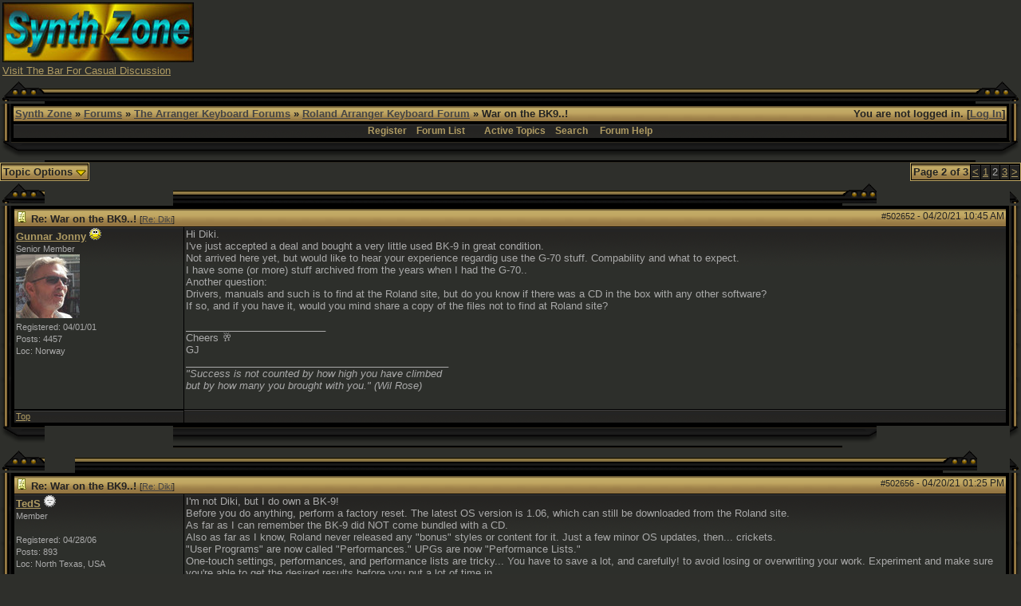

--- FILE ---
content_type: text/html; charset=UTF-8
request_url: http://www.synthzone.com/forum/ubbthreads.php/topics/502668/Re:_War_on_the_BK9..!
body_size: 13871
content:

<!DOCTYPE html>
<html  lang="en" dir="ltr" prefix="og: http://ogp.me/ns#">
<head>
	<meta charset="UTF-8" />
	<title>War on the BK9..! | Roland Arranger Keyboard Forum | Synth Zone Forums</title>
	
			<meta property="og:description" content="Hi Diki.   I've just accepted a deal and bought a very little used BK-9 in great condition.  Not arrived here yet, but would like to hear your experience regardig use the G-70 stuff. Compability and what to expect. I have some (or more) stuff archived from the years when I had the G-70.. A&hellip;" />
			<meta property="og:url" content="http://www.synthzone.com/forum/ubbthreads.php/topics/502652" />
			<meta property="og:type" content="article" />
			<meta property="article:section" content="Roland Arranger Keyboard Forum" />
			<link rel="next" href="http://www.synthzone.com/forum/ubbthreads.php/topics/502652/3" />
					<link rel="prev" href="http://www.synthzone.com/forum/ubbthreads.php/topics/502652/1" />
	<meta name="generator" content="UBB.threads 7.5.9" />
	<meta http-equiv="X-UA-Compatible" content="IE=Edge" />
	<link rel="stylesheet" href="/forum/styles/common.css?v=7.5.9" />
	<link rel="stylesheet" href="/forum/styles/black_and_gold_(hi_res)_1294554883.css" />
	<link rel="shortcut icon" href="/forum/images/general/default_dark/favicon.ico" />
	
	<script>
		// <![CDATA[
		var baseurl		= "/forum";
		var fullurl		= "http://www.synthzone.com/forum";
		var script		= "http://www.synthzone.com/forum/ubbthreads.php";
		var imagedir		= "general/default_dark";
		var myUid		= '';
		var submitClicked 	= "Your post is already being submitted. The submit button is now disabled.";
		var open_block		= new Image();
		open_block.src		= baseurl + "/images/general/default_dark/toggle_open.gif";
		var closed_block	= new Image();
		closed_block.src	= baseurl + "/images/general/default_dark/toggle_closed.gif";
		var loadingpreview	= "Loading Preview...";
		var today		= '30';
		var s_priv		= '';
		// ]]>
	</script>
	<script src="/forum/ubb_js/ubb_jslib.js?v=7.5.9"></script>
	<script src="/forum/ubb_js/image.js?v=7.5.9"></script>
	<script src="/forum/ubb_js/quickquote.js?v=7.5.9"></script>
<style>.post_inner img {max-width:600px;}</style></head>
<body onclick="if(event.which!=3){clearMenus(event)}">
<a id="top"></a>


<div id="content">
<TABLE BORDER=0 WIDTH=100% >
<TR>
<TD WIDTH="50%">
<A HREF="http://www.synthzone.com" target="_blank"><img SRC="http://www.synthzone.com/sz3d.jpg" ALT="SYNTH ZONE" BORDER=0 height=75 width=240>
</A>
<BR>
<FONT SIZE="2" FACE="Verdana, Arial">
<A HREF="http://www.synthzone.com/forum/ubbthreads.php/forums/35/1/The_Bar" target="_blank">Visit The Bar For Casual Discussion</A>
</FONT>
</TD>
<TD>
<CENTER>

<script async src="//pagead2.googlesyndication.com/pagead/js/adsbygoogle.js"></script>
<!-- banner -->
<ins class="adsbygoogle"
     style="display:inline-block;width:728px;height:90px"
     data-ad-client="ca-pub-6825154635448553"
     data-ad-slot="7764200422"></ins>
<script>
(adsbygoogle = window.adsbygoogle || []).push({});
</script>

</CENTER>
</TD>
</TR>
</TABLE>






<table align="center" width="100%" cellpadding="0" cellspacing="0">
<tr>
<td>
<table border="0" cellpadding="0" cellspacing="0">
<tr>
<td width="14"><img src="http://www.synthzone.com/forum/styles/images/black_and_gold/top_left_1.gif" width="14" height="28"></td>
<td width="42"><img src="http://www.synthzone.com/forum/styles/images/black_and_gold/top_left_2.gif" width="42" height="28"></td>
<td width="100%" style="background: #000000 url(http://www.synthzone.com/forum/styles/images/black_and_gold/top_span.gif); background-repeat: repeat-x;"><img src="http://www.synthzone.com/forum/styles/images/black_and_gold/top_span.gif" width="3" height="28"></td>
<td width="43"><img src="http://www.synthzone.com/forum/styles/images/black_and_gold/top_right_1.gif" width="43" height="28"></td>
<td width="14"><img src="http://www.synthzone.com/forum/styles/images/black_and_gold/top_right_2.gif" width="14" height="28"></td>
</tr>
<tr>
<td valign="top" style="background: #000000 url(http://www.synthzone.com/forum/styles/images/black_and_gold/left_span.gif); background-repeat: repeat-y;"><img src="http://www.synthzone.com/forum/styles/images/black_and_gold/left_span.gif" width="14" height="10"></td>
<td colspan="3">
<table width="100%" class="t_outer"><tr><td><table class="t_inner" width="100%">

<tr>
<td class="breadcrumbs">
<span style="float:right">You are not logged in. [<a href="/forum/ubbthreads.php/ubb/login">Log In</a>]
</span>
<span style="float:left">
<a href="http://www.synthzone.com">Synth Zone</a>
 &raquo; <a href="/forum/ubbthreads.php/forum_summary">Forums</a> &raquo; <a href="/forum/ubbthreads.php/category/5/The_Arranger_Keyboard_Forums">The Arranger Keyboard Forums</a> &raquo; <a href="/forum/ubbthreads.php/forums/38/1/Roland_Arranger_Keyboard_Forum">Roland Arranger Keyboard Forum</a> &raquo; War on the BK9..!
</span>
</td>
</tr>
<tr>
<td class="navigation">
<a href="/forum/ubbthreads.php/ubb/newuser">Register</a> &nbsp;&nbsp;
<a href="/forum/ubbthreads.php/forum_summary">Forum List</a> &nbsp;&nbsp;
 &nbsp;&nbsp;&nbsp;
<a href="/forum/ubbthreads.php/activetopics/7/1">Active Topics</a>&nbsp;&nbsp;&nbsp;
<a href="/forum/ubbthreads.php/search">Search</a> &nbsp;&nbsp;&nbsp;
<a href="/forum/ubbthreads.php/ubb/faq">Forum Help</a>
</td>
</tr>
</td></tr></table></td></tr></table>
</td>
<td valign="top" style="background: #000000 url(http://www.synthzone.com/forum/styles/images/black_and_gold/right_span.gif);"><img src="http://www.synthzone.com/forum/styles/images/black_and_gold/right_span.gif" width="14" height="10"></td>
</tr>
<tr>
<td width="14"><img src="http://www.synthzone.com/forum/styles/images/black_and_gold/bottom_left_1.gif" width="14" height="25"></td>
<td width="42"><img src="http://www.synthzone.com/forum/styles/images/black_and_gold/bottom_left_2.gif" width="42" height="25"></td>
<td width="100%"  style="background: #000000 url(http://www.synthzone.com/forum/styles/images/black_and_gold/bottom_span.gif);"><img src="http://www.synthzone.com/forum/styles/images/black_and_gold/bottom_span.gif" width="3" height="25"></td>
<td width="43">
<img src="http://www.synthzone.com/forum/styles/images/black_and_gold/bottom_right_1.gif" width="43" height="25"></td>
<td width="14">
<img src="http://www.synthzone.com/forum/styles/images/black_and_gold/bottom_right_2.gif" width="14" height="25"></td>
</tr>
</table>

</td>
</tr>
<tr>
<td>
<table width="100%" cellpadding="0" cellspacing="0" style="margin-top: -5px">
<tr><td width="100%" class="body_col" valign="top">


<div style="float: right;">
<table class="t_standard pagination">
<tr>
<td class="tdheader">Page 2 of 3</td>
<td class="alt-1"><a href="/forum/ubbthreads.php/topics/502668/1" title="Go to page 1">&lt;</a></td>
<td class="alt-1"><a href="/forum/ubbthreads.php/topics/502668/1" title="Go to page 1">1</a></td>
<td class="alt-1">2</td>
<td class="alt-1"><a href="/forum/ubbthreads.php/topics/502668/3" title="Go to page 3">3</a></td>
<td class="alt-1"><a href="/forum/ubbthreads.php/topics/502668/3" title="Go to page 3">&gt;</a></td>
</tr>
</table>
</div>

<table cellpadding="0" cellspacing="0">
<tr>


<td style="padding-right: 3px;">
<table class="t_standard">
<tr>
<td class="tdheader" style="cursor: pointer" id="options_control" onclick="showHideMenu('options_control','options_popup')">
Topic Options <img style="vertical-align: middle" src="/forum/images/general/default_dark/toggle_open.gif" alt="" />
</td>
</tr>
</table>
</td>



</tr>
</table>


<div style="clear: both"></div>

<a name="Post502652"></a>


<table border="0" cellpadding="0" cellspacing="0">
<tr>
<td width="14"><img src="http://www.synthzone.com/forum/styles/images/black_and_gold/top_left_1.gif" width="14" height="28"></td>
<td width="42"><img src="http://www.synthzone.com/forum/styles/images/black_and_gold/top_left_2.gif" width="42" height="28"></td>
<td width="100%" style="background: #000000 url(http://www.synthzone.com/forum/styles/images/black_and_gold/top_span.gif); background-repeat: repeat-x;"><img src="http://www.synthzone.com/forum/styles/images/black_and_gold/top_span.gif" width="3" height="28"></td>
<td width="43"><img src="http://www.synthzone.com/forum/styles/images/black_and_gold/top_right_1.gif" width="43" height="28"></td>
<td width="14"><img src="http://www.synthzone.com/forum/styles/images/black_and_gold/top_right_2.gif" width="14" height="28"></td>
</tr>
<tr>
<td valign="top" style="background: #000000 url(http://www.synthzone.com/forum/styles/images/black_and_gold/left_span.gif); background-repeat: repeat-y;"><img src="http://www.synthzone.com/forum/styles/images/black_and_gold/left_span.gif" width="14" height="10"></td>
<td colspan="3">
<table width="100%" class="t_outer"><tr><td><table class="t_inner" width="100%">

<tr>
<td>
<table width="100%" cellspacing="0" cellpadding="0">
<tr>
<td colspan="2" class="subjecttable">
<span class="small" style="float:right">
<span id="number502652">#502652</span> - <span class="date">04/20/21</span> <span class="time">10:45 AM</span>
</span>

<a href="/forum/ubbthreads.php/topics/502652/Re:_War_on_the_BK9..!#Post502652"><img src="/forum/images/icons/default_dark/book.gif" alt="" /></a>
<b>Re: War on the BK9..!</b>

<span class="small">
[<a href="/forum/ubbthreads.php/topics/501545/Diki#Post501545" target="_new"  rel="nofollow">Re: Diki</a>]
</span>
</td>
</tr>
<tr>
<td width="17%" valign="top" class="author-content">
<b><span id="menu_control_502652"><a href="javascript:void(0);" onclick="showHideMenu('menu_control_502652','profile_popup_502652');">Gunnar Jonny</a></span></b>
<img src="/forum/images/moods/default/content.gif" alt="Online   content" title="Online   content" />
<br />
<span class="small">
Senior Member
<br />
<img src="http://www.synthzone.com/forum/images/avatars/users//7755.png" alt="" width="80" height="80" />
<br />
Registered:  04/01/01
<br />
Posts: 4457

<br />
Loc:  Norway


</span>
</td>
<td width="83%" class="post-content" valign="top">
<div class="post_inner">
<div id="body0">Hi Diki.  <br />I've just accepted a deal and bought a very little used BK-9 in great condition. <br />Not arrived here yet, but would like to hear your experience regardig use the G-70 stuff. Compability and what to expect.<br />I have some (or more) stuff archived from the years when I had the G-70..<br />Another question: <br />Drivers, manuals and such is to find at the Roland site, but do you know if there was a CD in the box with any other software? <br />If so, and if you have it, would you mind share a copy of the files not to find at Roland site?</div>



<span class="edited-wording"></span>
<div class="signature">
_________________________<br />
Cheers 🥂<br />GJ<br />_______________________________________________<br /><span style="font-style: italic">&quot;Success is not counted by how high you have climbed<br />but by how many you brought with you.&quot;    (Wil Rose) </span>
</div>
<br />
</div>
</td></tr>
<tr>
<td class="post_top_link" valign="bottom">
<a href="#top">Top</a>
</td>
<td class="post-options" valign="bottom" align="right">






</td>
</tr>


</table>
</td>
</tr>
</td></tr></table></td></tr></table>
</td>
<td valign="top" style="background: #000000 url(http://www.synthzone.com/forum/styles/images/black_and_gold/right_span.gif);"><img src="http://www.synthzone.com/forum/styles/images/black_and_gold/right_span.gif" width="14" height="10"></td>
</tr>
<tr>
<td width="14"><img src="http://www.synthzone.com/forum/styles/images/black_and_gold/bottom_left_1.gif" width="14" height="25"></td>
<td width="42"><img src="http://www.synthzone.com/forum/styles/images/black_and_gold/bottom_left_2.gif" width="42" height="25"></td>
<td width="100%"  style="background: #000000 url(http://www.synthzone.com/forum/styles/images/black_and_gold/bottom_span.gif);"><img src="http://www.synthzone.com/forum/styles/images/black_and_gold/bottom_span.gif" width="3" height="25"></td>
<td width="43">
<img src="http://www.synthzone.com/forum/styles/images/black_and_gold/bottom_right_1.gif" width="43" height="25"></td>
<td width="14">
<img src="http://www.synthzone.com/forum/styles/images/black_and_gold/bottom_right_2.gif" width="14" height="25"></td>
</tr>
</table>



<a name="Post502656"></a>


<table border="0" cellpadding="0" cellspacing="0">
<tr>
<td width="14"><img src="http://www.synthzone.com/forum/styles/images/black_and_gold/top_left_1.gif" width="14" height="28"></td>
<td width="42"><img src="http://www.synthzone.com/forum/styles/images/black_and_gold/top_left_2.gif" width="42" height="28"></td>
<td width="100%" style="background: #000000 url(http://www.synthzone.com/forum/styles/images/black_and_gold/top_span.gif); background-repeat: repeat-x;"><img src="http://www.synthzone.com/forum/styles/images/black_and_gold/top_span.gif" width="3" height="28"></td>
<td width="43"><img src="http://www.synthzone.com/forum/styles/images/black_and_gold/top_right_1.gif" width="43" height="28"></td>
<td width="14"><img src="http://www.synthzone.com/forum/styles/images/black_and_gold/top_right_2.gif" width="14" height="28"></td>
</tr>
<tr>
<td valign="top" style="background: #000000 url(http://www.synthzone.com/forum/styles/images/black_and_gold/left_span.gif); background-repeat: repeat-y;"><img src="http://www.synthzone.com/forum/styles/images/black_and_gold/left_span.gif" width="14" height="10"></td>
<td colspan="3">
<table width="100%" class="t_outer"><tr><td><table class="t_inner" width="100%">

<tr>
<td>
<table width="100%" cellspacing="0" cellpadding="0">
<tr>
<td colspan="2" class="subjecttable">
<span class="small" style="float:right">
<span id="number502656">#502656</span> - <span class="date">04/20/21</span> <span class="time">01:25 PM</span>
</span>

<a href="/forum/ubbthreads.php/topics/502656/Re:_War_on_the_BK9..!#Post502656"><img src="/forum/images/icons/default_dark/book.gif" alt="" /></a>
<b>Re: War on the BK9..!</b>
<span class="small">
[<a href="/forum/ubbthreads.php/topics/501545/Diki#Post501545" target="_new"  rel="nofollow">Re: Diki</a>]
</span>
</td>
</tr>
<tr>
<td width="17%" valign="top" class="author-content">
<b><span id="menu_control_502656"><a href="javascript:void(0);" onclick="showHideMenu('menu_control_502656','profile_popup_502656');">TedS</a></span></b>
<img src="/forum/images/moods/default/offline.gif" alt="Offline" title="Offline" />
<br />
<span class="small">
Member
<br />

<br />
Registered:  04/28/06
<br />
Posts: 893

<br />
Loc:  North Texas, USA


</span>
</td>
<td width="83%" class="post-content" valign="top">
<div class="post_inner">
<div id="body1">I'm not Diki, but I do own a BK-9!<br />Before you do anything, perform a factory reset.  The latest OS version is 1.06, which can still be downloaded from the Roland site.<br />As far as I can remember the BK-9 did NOT come bundled with a CD.<br />Also as far as I know, Roland never released any &quot;bonus&quot; styles or content for it.  Just a few minor OS updates, then... crickets.<br />&quot;User Programs&quot; are now called &quot;Performances.&quot;  UPGs are now &quot;Performance Lists.&quot; <br /> One-touch settings, performances, and performance lists are tricky... You have to save a lot, and carefully! to avoid losing or overwriting your work.  Experiment and make sure you're able to get the desired results before you put a lot of time in.<br />If you have an iPad there are a few Roland BK-partner apps (which I haven't personally tried.)  Unfortunately I believe there's only ONE USB port.  So if you put a memory stick in that port to save your work, it doesn't leave a port free to connect to the iPad :-(<br />There's also a 3rd-party program called Gesini GERD which is supposed to help automate setting up registrations.  I haven't used it but you can search for info on the web.<br />Overall I love the BK-9 but I wish Roland had developed it further, instead of moving on so soon to the less-featured E-A7.</div>



<span class="edited-wording"></span>
<br />
</div>
</td></tr>
<tr>
<td class="post_top_link" valign="bottom">
<a href="#top">Top</a>
</td>
<td class="post-options" valign="bottom" align="right">






</td>
</tr>


</table>
</td>
</tr>
</td></tr></table></td></tr></table>
</td>
<td valign="top" style="background: #000000 url(http://www.synthzone.com/forum/styles/images/black_and_gold/right_span.gif);"><img src="http://www.synthzone.com/forum/styles/images/black_and_gold/right_span.gif" width="14" height="10"></td>
</tr>
<tr>
<td width="14"><img src="http://www.synthzone.com/forum/styles/images/black_and_gold/bottom_left_1.gif" width="14" height="25"></td>
<td width="42"><img src="http://www.synthzone.com/forum/styles/images/black_and_gold/bottom_left_2.gif" width="42" height="25"></td>
<td width="100%"  style="background: #000000 url(http://www.synthzone.com/forum/styles/images/black_and_gold/bottom_span.gif);"><img src="http://www.synthzone.com/forum/styles/images/black_and_gold/bottom_span.gif" width="3" height="25"></td>
<td width="43">
<img src="http://www.synthzone.com/forum/styles/images/black_and_gold/bottom_right_1.gif" width="43" height="25"></td>
<td width="14">
<img src="http://www.synthzone.com/forum/styles/images/black_and_gold/bottom_right_2.gif" width="14" height="25"></td>
</tr>
</table>


<a name="Post502657"></a>


<table border="0" cellpadding="0" cellspacing="0">
<tr>
<td width="14"><img src="http://www.synthzone.com/forum/styles/images/black_and_gold/top_left_1.gif" width="14" height="28"></td>
<td width="42"><img src="http://www.synthzone.com/forum/styles/images/black_and_gold/top_left_2.gif" width="42" height="28"></td>
<td width="100%" style="background: #000000 url(http://www.synthzone.com/forum/styles/images/black_and_gold/top_span.gif); background-repeat: repeat-x;"><img src="http://www.synthzone.com/forum/styles/images/black_and_gold/top_span.gif" width="3" height="28"></td>
<td width="43"><img src="http://www.synthzone.com/forum/styles/images/black_and_gold/top_right_1.gif" width="43" height="28"></td>
<td width="14"><img src="http://www.synthzone.com/forum/styles/images/black_and_gold/top_right_2.gif" width="14" height="28"></td>
</tr>
<tr>
<td valign="top" style="background: #000000 url(http://www.synthzone.com/forum/styles/images/black_and_gold/left_span.gif); background-repeat: repeat-y;"><img src="http://www.synthzone.com/forum/styles/images/black_and_gold/left_span.gif" width="14" height="10"></td>
<td colspan="3">
<table width="100%" class="t_outer"><tr><td><table class="t_inner" width="100%">

<tr>
<td>
<table width="100%" cellspacing="0" cellpadding="0">
<tr>
<td colspan="2" class="subjecttable">
<span class="small" style="float:right">
<span id="number502657">#502657</span> - <span class="date">04/20/21</span> <span class="time">02:00 PM</span>
</span>

<a href="/forum/ubbthreads.php/topics/502657/Re:_War_on_the_BK9..!#Post502657"><img src="/forum/images/icons/default_dark/book.gif" alt="" /></a>
<b>Re: War on the BK9..!</b>
<span class="small">
[<a href="/forum/ubbthreads.php/topics/501545/Diki#Post501545" target="_new"  rel="nofollow">Re: Diki</a>]
</span>
</td>
</tr>
<tr>
<td width="17%" valign="top" class="author-content">
<b><span id="menu_control_502657"><a href="javascript:void(0);" onclick="showHideMenu('menu_control_502657','profile_popup_502657');">Gunnar Jonny</a></span></b>
<img src="/forum/images/moods/default/content.gif" alt="Online   content" title="Online   content" />
<br />
<span class="small">
Senior Member
<br />
<img src="http://www.synthzone.com/forum/images/avatars/users//7755.png" alt="" width="80" height="80" />
<br />
Registered:  04/01/01
<br />
Posts: 4457

<br />
Loc:  Norway


</span>
</td>
<td width="83%" class="post-content" valign="top">
<div class="post_inner">
<div id="body2">Thank's a lot TedS. 👍<br />Already downloaded all there is from the Roland site, and will look out for your tips about the other stuff as well.<br />Looking forward to test it, a bit late maybe. I had the BK7-m for a while, but I guess the 76 keys will make me happier. 🤔<br />Genos &amp; BK-9 might be a nice pair to bring a lot of fun, specially if the old Roland G-70 stuff is half as good as I remember it. 😁😁😁</div>



<span class="edited-wording"></span>
<div class="signature">
_________________________<br />
Cheers 🥂<br />GJ<br />_______________________________________________<br /><span style="font-style: italic">&quot;Success is not counted by how high you have climbed<br />but by how many you brought with you.&quot;    (Wil Rose) </span>
</div>
<br />
</div>
</td></tr>
<tr>
<td class="post_top_link" valign="bottom">
<a href="#top">Top</a>
</td>
<td class="post-options" valign="bottom" align="right">






</td>
</tr>


</table>
</td>
</tr>
</td></tr></table></td></tr></table>
</td>
<td valign="top" style="background: #000000 url(http://www.synthzone.com/forum/styles/images/black_and_gold/right_span.gif);"><img src="http://www.synthzone.com/forum/styles/images/black_and_gold/right_span.gif" width="14" height="10"></td>
</tr>
<tr>
<td width="14"><img src="http://www.synthzone.com/forum/styles/images/black_and_gold/bottom_left_1.gif" width="14" height="25"></td>
<td width="42"><img src="http://www.synthzone.com/forum/styles/images/black_and_gold/bottom_left_2.gif" width="42" height="25"></td>
<td width="100%"  style="background: #000000 url(http://www.synthzone.com/forum/styles/images/black_and_gold/bottom_span.gif);"><img src="http://www.synthzone.com/forum/styles/images/black_and_gold/bottom_span.gif" width="3" height="25"></td>
<td width="43">
<img src="http://www.synthzone.com/forum/styles/images/black_and_gold/bottom_right_1.gif" width="43" height="25"></td>
<td width="14">
<img src="http://www.synthzone.com/forum/styles/images/black_and_gold/bottom_right_2.gif" width="14" height="25"></td>
</tr>
</table>


<a name="Post502668"></a>


<table border="0" cellpadding="0" cellspacing="0">
<tr>
<td width="14"><img src="http://www.synthzone.com/forum/styles/images/black_and_gold/top_left_1.gif" width="14" height="28"></td>
<td width="42"><img src="http://www.synthzone.com/forum/styles/images/black_and_gold/top_left_2.gif" width="42" height="28"></td>
<td width="100%" style="background: #000000 url(http://www.synthzone.com/forum/styles/images/black_and_gold/top_span.gif); background-repeat: repeat-x;"><img src="http://www.synthzone.com/forum/styles/images/black_and_gold/top_span.gif" width="3" height="28"></td>
<td width="43"><img src="http://www.synthzone.com/forum/styles/images/black_and_gold/top_right_1.gif" width="43" height="28"></td>
<td width="14"><img src="http://www.synthzone.com/forum/styles/images/black_and_gold/top_right_2.gif" width="14" height="28"></td>
</tr>
<tr>
<td valign="top" style="background: #000000 url(http://www.synthzone.com/forum/styles/images/black_and_gold/left_span.gif); background-repeat: repeat-y;"><img src="http://www.synthzone.com/forum/styles/images/black_and_gold/left_span.gif" width="14" height="10"></td>
<td colspan="3">
<table width="100%" class="t_outer"><tr><td><table class="t_inner" width="100%">

<tr>
<td>
<table width="100%" cellspacing="0" cellpadding="0">
<tr>
<td colspan="2" class="subjecttable">
<span class="small" style="float:right">
<span id="number502668">#502668</span> - <span class="date">04/21/21</span> <span class="time">10:55 AM</span>
</span>

<a href="/forum/ubbthreads.php/topics/502668/Re:_War_on_the_BK9..!#Post502668"><img src="/forum/images/icons/default_dark/book.gif" alt="" /></a>
<b>Re: War on the BK9..!</b>
<span class="small">
[<a href="/forum/ubbthreads.php/topics/501545/Diki#Post501545" target="_new"  rel="nofollow">Re: Diki</a>]
</span>
</td>
</tr>
<tr>
<td width="17%" valign="top" class="author-content">
<b><span id="menu_control_502668"><a href="javascript:void(0);" onclick="showHideMenu('menu_control_502668','profile_popup_502668');"><span class='modname'>Diki</span></a></span></b>
<img src="/forum/images/moods/default/offline.gif" alt="Offline" title="Offline" />
<br />
<span class="small">
<span class='modname'></span>
<br />

<br />
Registered:  04/25/05
<br />
Posts: 14548

<br />
Loc:  NW Florida


</span>
</td>
<td width="83%" class="post-content" valign="top">
<div class="post_inner">
<div id="body3">I wouldn’t do the factory reset unless the OS is not up to date. But read the manuals carefully about the Global settings and the ‘Save as default’ function, which will allow you to set up the BK-9 so it powers up the way you want.<br /><br />That’s also incorrect information about the USB/iPad connection. There’s a square USB port on the back where you plug in a USB cable on the back (it will hook up to a computer just fine with a regular cable, but you’ll need a Camera Connection Kit cable to connect to an iPad). The slot USB connector on the front is where you put your USB memory stick.<br /><br />The only restriction was with the Roland Wireless connection dongle, which would take up that front slot. So essentially useles... Doh! 🙄<br /><br />As to G70 compatibility, styles and sequences will play just fine. One of Roland’s strengths is that their style format hasn’t changed in decades. So basically, any well written style will play with no issues. However...<br /><br />There was a fair bit of tweaking of drum kit sound volumes on the newer (better) drum kits compared to the V-Drum kits from the G70. In truth, the E80 was a closer match to the BK-9 than the G70, having almost the identical same drum kits. <br /><br />Now, I’m being ultra picky... it’s subtle, and you may feel that it works for you with no tweaking, but for me, I often found myself adjusting the hi hat volumes a bit and sometimes overall velocity to hit sample vel-switch points. Again, subtle, but possibly worth it.<br /><br />You’ll also find that the main electric basses have a LOT more low end now, so if you found yourself EQ’ing the basses in the G70 or boosting the whole arranger’s low end to compensate, you can take it off now.<br /><br />To be honest, I approach each new arranger as an opportunity to rework EVERYTHING. Complete sonically identical compatibility kind of defeats the reason why I bought a new keyboard. I want it to sound better, not the same! So I don’t mind the work. But everything WILL play, and the differences are subtle.<br /><br />There’s also now 3 MFX processors for the style/SMF section, which can transform your styles and sequences. Try replacing distorted rock parts with clean guitars and run them through one of the amp simulators cranked up... fantastic! Now chords break up properly like a real guitar does. A phaser on Rhodes parts, slapback echo on rockabilly guitars - sky’s the limit!<br /><br />See if you can find the EA7 styles, most of those will work fine in the BK-9 with the exception of the ethnic stuff which uses sounds and kits the BK-9 doesn’t have. Many of them are reworked BK-9 styles, sometimes for the better. They also have a few which leverage the BK/EA7’s ability to run more than one drum part, which none of the BK’s styles did for some strange reason, and they also use some MFX on style parts, which was almost never used on the BK-9’s styles.<br /><br />You will LOVE the massively expanded Performance List (UPS in G70 terms) which ballooned from 128 entries to 999! It now feasible to have one’s entire repertoire all in one list... The latest OS also has a utility to read G70 UPG’s, but obviously there will be some differences. You lose UPR3 &amp; LWR2 parts, and may have an issue with MFX assignments. Plus, of course, any aftertouch assignments.<br /><br />Losing the touch screen was traumatic at first, quite a few things that were easy using the screen are now a lot more difficult to get to, and losing the sliders for the Makeup Tool section makes it a bit slower, but there are workarounds, and for me, the thing that truly pushed me to new heights was simply to leverage the expanded Performance List to prepare adjacent Performances (UPG’s) for each thing I would have used the touch screen to do manually. It’s all totally seamless, as Roland’s have been for years, so no hiccups sonically. So one button press, and you can alter one thing hard to get to, or the entire setup, whatever, and just concentrate on playing, not button pushing!<br /><br />If you have an FC7 you can also program Performance up/down to two switches and do it hands-free. Amazing!<br /><br />The H Bar section (the Hammond sim) got a huge update, and fixed everything from the G70. The volume slider is now post distortion, so you can have a quiet but distorted sound, and the reverb send is post-Leslie! Plus you now have options for B3’s of different decades for vib/cho and different amp sections. A huge improvement (but still very difficult to use without a swell pedal, as it should be).<br /><br />The Wav/MP3 player bypasses the Mastering Tools altogether, so your best way to set up your monitor/PA system would be to play a good CD rip via the built in player and EQ your system to that, then use the Mastering EQ and compression to make your styles and sequences match. The default settings are a bit extreme for me, IMHO they are optimized for pretty poor speakers, and boost the low end too much. I usually take the EQ off and only have a very gentle compression to even out the backing, and nothing on the keyboard side at all...<br /><br />Let me know any questions when you start to play it, preferably on a new thread per unrelated question (so others can easily find info). I hope you enjoy your new arranger, I know I certainly have!</div>



<span class="edited-wording"></span>
<div class="signature">
_________________________<br />
An arranger is just a tool. What matters is what you build with it..!
</div>
<br />
</div>
</td></tr>
<tr>
<td class="post_top_link" valign="bottom">
<a href="#top">Top</a>
</td>
<td class="post-options" valign="bottom" align="right">






</td>
</tr>


</table>
</td>
</tr>
</td></tr></table></td></tr></table>
</td>
<td valign="top" style="background: #000000 url(http://www.synthzone.com/forum/styles/images/black_and_gold/right_span.gif);"><img src="http://www.synthzone.com/forum/styles/images/black_and_gold/right_span.gif" width="14" height="10"></td>
</tr>
<tr>
<td width="14"><img src="http://www.synthzone.com/forum/styles/images/black_and_gold/bottom_left_1.gif" width="14" height="25"></td>
<td width="42"><img src="http://www.synthzone.com/forum/styles/images/black_and_gold/bottom_left_2.gif" width="42" height="25"></td>
<td width="100%"  style="background: #000000 url(http://www.synthzone.com/forum/styles/images/black_and_gold/bottom_span.gif);"><img src="http://www.synthzone.com/forum/styles/images/black_and_gold/bottom_span.gif" width="3" height="25"></td>
<td width="43">
<img src="http://www.synthzone.com/forum/styles/images/black_and_gold/bottom_right_1.gif" width="43" height="25"></td>
<td width="14">
<img src="http://www.synthzone.com/forum/styles/images/black_and_gold/bottom_right_2.gif" width="14" height="25"></td>
</tr>
</table>


<a name="Post502673"></a>


<table border="0" cellpadding="0" cellspacing="0">
<tr>
<td width="14"><img src="http://www.synthzone.com/forum/styles/images/black_and_gold/top_left_1.gif" width="14" height="28"></td>
<td width="42"><img src="http://www.synthzone.com/forum/styles/images/black_and_gold/top_left_2.gif" width="42" height="28"></td>
<td width="100%" style="background: #000000 url(http://www.synthzone.com/forum/styles/images/black_and_gold/top_span.gif); background-repeat: repeat-x;"><img src="http://www.synthzone.com/forum/styles/images/black_and_gold/top_span.gif" width="3" height="28"></td>
<td width="43"><img src="http://www.synthzone.com/forum/styles/images/black_and_gold/top_right_1.gif" width="43" height="28"></td>
<td width="14"><img src="http://www.synthzone.com/forum/styles/images/black_and_gold/top_right_2.gif" width="14" height="28"></td>
</tr>
<tr>
<td valign="top" style="background: #000000 url(http://www.synthzone.com/forum/styles/images/black_and_gold/left_span.gif); background-repeat: repeat-y;"><img src="http://www.synthzone.com/forum/styles/images/black_and_gold/left_span.gif" width="14" height="10"></td>
<td colspan="3">
<table width="100%" class="t_outer"><tr><td><table class="t_inner" width="100%">

<tr>
<td>
<table width="100%" cellspacing="0" cellpadding="0">
<tr>
<td colspan="2" class="subjecttable">
<span class="small" style="float:right">
<span id="number502673">#502673</span> - <span class="date">04/21/21</span> <span class="time">12:57 PM</span>
</span>

<a href="/forum/ubbthreads.php/topics/502673/Re:_War_on_the_BK9..!#Post502673"><img src="/forum/images/icons/default_dark/book.gif" alt="" /></a>
<b>Re: War on the BK9..!</b>
<span class="small">
[<a href="/forum/ubbthreads.php/topics/501545/Diki#Post501545" target="_new"  rel="nofollow">Re: Diki</a>]
</span>
</td>
</tr>
<tr>
<td width="17%" valign="top" class="author-content">
<b><span id="menu_control_502673"><a href="javascript:void(0);" onclick="showHideMenu('menu_control_502673','profile_popup_502673');">Gunnar Jonny</a></span></b>
<img src="/forum/images/moods/default/content.gif" alt="Online   content" title="Online   content" />
<br />
<span class="small">
Senior Member
<br />
<img src="http://www.synthzone.com/forum/images/avatars/users//7755.png" alt="" width="80" height="80" />
<br />
Registered:  04/01/01
<br />
Posts: 4457

<br />
Loc:  Norway


</span>
</td>
<td width="83%" class="post-content" valign="top">
<div class="post_inner">
<div id="body4">Thank's a lot for those tips and more in depht view of different things. 👍<br />Got it home this night, and it looks and feels like brand new. Also a new big Gator bag was included, will fit Genos perfectly if needed, and all to a fairly nice price (at least I think so...US $800).<br />Now we're at the start of the spring and summerseason here, so I guess the deep questions, if any, will pop up during the late authumn and upcoming winter.... 🎵🎹🎵😁</div>



<span class="edited-wording"></span>
<div class="signature">
_________________________<br />
Cheers 🥂<br />GJ<br />_______________________________________________<br /><span style="font-style: italic">&quot;Success is not counted by how high you have climbed<br />but by how many you brought with you.&quot;    (Wil Rose) </span>
</div>
<br />
</div>
</td></tr>
<tr>
<td class="post_top_link" valign="bottom">
<a href="#top">Top</a>
</td>
<td class="post-options" valign="bottom" align="right">






</td>
</tr>


</table>
</td>
</tr>
</td></tr></table></td></tr></table>
</td>
<td valign="top" style="background: #000000 url(http://www.synthzone.com/forum/styles/images/black_and_gold/right_span.gif);"><img src="http://www.synthzone.com/forum/styles/images/black_and_gold/right_span.gif" width="14" height="10"></td>
</tr>
<tr>
<td width="14"><img src="http://www.synthzone.com/forum/styles/images/black_and_gold/bottom_left_1.gif" width="14" height="25"></td>
<td width="42"><img src="http://www.synthzone.com/forum/styles/images/black_and_gold/bottom_left_2.gif" width="42" height="25"></td>
<td width="100%"  style="background: #000000 url(http://www.synthzone.com/forum/styles/images/black_and_gold/bottom_span.gif);"><img src="http://www.synthzone.com/forum/styles/images/black_and_gold/bottom_span.gif" width="3" height="25"></td>
<td width="43">
<img src="http://www.synthzone.com/forum/styles/images/black_and_gold/bottom_right_1.gif" width="43" height="25"></td>
<td width="14">
<img src="http://www.synthzone.com/forum/styles/images/black_and_gold/bottom_right_2.gif" width="14" height="25"></td>
</tr>
</table>


<a name="Post502675"></a>


<table border="0" cellpadding="0" cellspacing="0">
<tr>
<td width="14"><img src="http://www.synthzone.com/forum/styles/images/black_and_gold/top_left_1.gif" width="14" height="28"></td>
<td width="42"><img src="http://www.synthzone.com/forum/styles/images/black_and_gold/top_left_2.gif" width="42" height="28"></td>
<td width="100%" style="background: #000000 url(http://www.synthzone.com/forum/styles/images/black_and_gold/top_span.gif); background-repeat: repeat-x;"><img src="http://www.synthzone.com/forum/styles/images/black_and_gold/top_span.gif" width="3" height="28"></td>
<td width="43"><img src="http://www.synthzone.com/forum/styles/images/black_and_gold/top_right_1.gif" width="43" height="28"></td>
<td width="14"><img src="http://www.synthzone.com/forum/styles/images/black_and_gold/top_right_2.gif" width="14" height="28"></td>
</tr>
<tr>
<td valign="top" style="background: #000000 url(http://www.synthzone.com/forum/styles/images/black_and_gold/left_span.gif); background-repeat: repeat-y;"><img src="http://www.synthzone.com/forum/styles/images/black_and_gold/left_span.gif" width="14" height="10"></td>
<td colspan="3">
<table width="100%" class="t_outer"><tr><td><table class="t_inner" width="100%">

<tr>
<td>
<table width="100%" cellspacing="0" cellpadding="0">
<tr>
<td colspan="2" class="subjecttable">
<span class="small" style="float:right">
<span id="number502675">#502675</span> - <span class="date">04/21/21</span> <span class="time">10:27 PM</span>
</span>

<a href="/forum/ubbthreads.php/topics/502675/Re:_War_on_the_BK9..!#Post502675"><img src="/forum/images/icons/default_dark/book.gif" alt="" /></a>
<b>Re: War on the BK9..!</b>
<span class="small">
[<a href="/forum/ubbthreads.php/topics/501545/Diki#Post501545" target="_new"  rel="nofollow">Re: Diki</a>]
</span>
</td>
</tr>
<tr>
<td width="17%" valign="top" class="author-content">
<b><span id="menu_control_502675"><a href="javascript:void(0);" onclick="showHideMenu('menu_control_502675','profile_popup_502675');"><span class='modname'>Diki</span></a></span></b>
<img src="/forum/images/moods/default/offline.gif" alt="Offline" title="Offline" />
<br />
<span class="small">
<span class='modname'></span>
<br />

<br />
Registered:  04/25/05
<br />
Posts: 14548

<br />
Loc:  NW Florida


</span>
</td>
<td width="83%" class="post-content" valign="top">
<div class="post_inner">
<div id="body5">Wow! That's the best $800 you ever spent! New, when it first came out, I paid over US$2100... <br /><br />Try the SN Jazz guitar and the SN Steel and Nylons. IMHO, the most playable articulated guitars short of software ones. No velocity triggered articulations, you do it all with your playing, the way it works best! That War piece that kicks off this thread features the Jazz heavily.<br /><br />Give the SN saxes a miss, though. Yamaha's are better, IMHO (see? I can accept when other brands do things better! LOL).<br /><br />The BK-9 has its own sound, it's not a Yamaha, it's not a Korg... Find what it does best, it will amaze you. Try to make it do what it doesn't, it won't! Enjoy, and never let it go. At that price, you can afford to hold on to it! The world is full of people that let arrangers go that now regret it, especially brands that stopped making them. The BK-9 is the most advanced arranger Roland ever made. And ever WILL make...<br /><br />It's the last unicorn. Treat it nice!<br /><br /></div>



<span class="edited-wording"><br /><br /><span class="small"><em>Edited by Diki (<span class="date">04/21/21</span> <span class="time">10:29 PM</span>)</em></span></span>
<div class="signature">
_________________________<br />
An arranger is just a tool. What matters is what you build with it..!
</div>
<br />
</div>
</td></tr>
<tr>
<td class="post_top_link" valign="bottom">
<a href="#top">Top</a>
</td>
<td class="post-options" valign="bottom" align="right">






</td>
</tr>


</table>
</td>
</tr>
</td></tr></table></td></tr></table>
</td>
<td valign="top" style="background: #000000 url(http://www.synthzone.com/forum/styles/images/black_and_gold/right_span.gif);"><img src="http://www.synthzone.com/forum/styles/images/black_and_gold/right_span.gif" width="14" height="10"></td>
</tr>
<tr>
<td width="14"><img src="http://www.synthzone.com/forum/styles/images/black_and_gold/bottom_left_1.gif" width="14" height="25"></td>
<td width="42"><img src="http://www.synthzone.com/forum/styles/images/black_and_gold/bottom_left_2.gif" width="42" height="25"></td>
<td width="100%"  style="background: #000000 url(http://www.synthzone.com/forum/styles/images/black_and_gold/bottom_span.gif);"><img src="http://www.synthzone.com/forum/styles/images/black_and_gold/bottom_span.gif" width="3" height="25"></td>
<td width="43">
<img src="http://www.synthzone.com/forum/styles/images/black_and_gold/bottom_right_1.gif" width="43" height="25"></td>
<td width="14">
<img src="http://www.synthzone.com/forum/styles/images/black_and_gold/bottom_right_2.gif" width="14" height="25"></td>
</tr>
</table>


<a name="Post502678"></a>


<table border="0" cellpadding="0" cellspacing="0">
<tr>
<td width="14"><img src="http://www.synthzone.com/forum/styles/images/black_and_gold/top_left_1.gif" width="14" height="28"></td>
<td width="42"><img src="http://www.synthzone.com/forum/styles/images/black_and_gold/top_left_2.gif" width="42" height="28"></td>
<td width="100%" style="background: #000000 url(http://www.synthzone.com/forum/styles/images/black_and_gold/top_span.gif); background-repeat: repeat-x;"><img src="http://www.synthzone.com/forum/styles/images/black_and_gold/top_span.gif" width="3" height="28"></td>
<td width="43"><img src="http://www.synthzone.com/forum/styles/images/black_and_gold/top_right_1.gif" width="43" height="28"></td>
<td width="14"><img src="http://www.synthzone.com/forum/styles/images/black_and_gold/top_right_2.gif" width="14" height="28"></td>
</tr>
<tr>
<td valign="top" style="background: #000000 url(http://www.synthzone.com/forum/styles/images/black_and_gold/left_span.gif); background-repeat: repeat-y;"><img src="http://www.synthzone.com/forum/styles/images/black_and_gold/left_span.gif" width="14" height="10"></td>
<td colspan="3">
<table width="100%" class="t_outer"><tr><td><table class="t_inner" width="100%">

<tr>
<td>
<table width="100%" cellspacing="0" cellpadding="0">
<tr>
<td colspan="2" class="subjecttable">
<span class="small" style="float:right">
<span id="number502678">#502678</span> - <span class="date">04/22/21</span> <span class="time">12:13 AM</span>
</span>

<a href="/forum/ubbthreads.php/topics/502678/Re:_War_on_the_BK9..!#Post502678"><img src="/forum/images/icons/default_dark/book.gif" alt="" /></a>
<b>Re: War on the BK9..!</b>
<span class="small">
[<a href="/forum/ubbthreads.php/topics/502675/Diki#Post502675" target="_new"  rel="nofollow">Re: Diki</a>]
</span>
</td>
</tr>
<tr>
<td width="17%" valign="top" class="author-content">
<b><span id="menu_control_502678"><a href="javascript:void(0);" onclick="showHideMenu('menu_control_502678','profile_popup_502678');">Gunnar Jonny</a></span></b>
<img src="/forum/images/moods/default/content.gif" alt="Online   content" title="Online   content" />
<br />
<span class="small">
Senior Member
<br />
<img src="http://www.synthzone.com/forum/images/avatars/users//7755.png" alt="" width="80" height="80" />
<br />
Registered:  04/01/01
<br />
Posts: 4457

<br />
Loc:  Norway


</span>
</td>
<td width="83%" class="post-content" valign="top">
<div class="post_inner">
<div id="body6"><div class="ubbcode-block"><div class="ubbcode-header">Originally Posted By Diki</div><div class="ubbcode-body">Wow! That's the best $800 you ever spent! New, when it first came out, I paid over US$2100........<br />.... The BK-9 is the most advanced arranger Roland ever made. And ever WILL make...<br /><br />It's the last unicorn. Treat it nice!<br /></div></div><br /><br />Yeah, I'm happy with the deal, and it will be treated nice, just as I does with all my equipment.<br />Had an hour to play this morning, and at first I was a bit confused and thought that there was something wrong with the style category buttons. <br />It did not switch when press button, but after a couple of bad words, I did realise that it would not light up until style itself was chosed  by turn the wheel and press 'enter'... 😁<br />Well, I guess there will be some 'aha's and eyeopeners when I get more time at it.<br />And I already like the feel and how it sounds. As you say, it's not Yam or Korg or whatever, and that's what's make the whole fun. 😊<br /><br />Reading all there is written here carefully, and I'm thankful to all of you for your input, tips and tricks. 👍</div>



<span class="edited-wording"></span>
<div class="signature">
_________________________<br />
Cheers 🥂<br />GJ<br />_______________________________________________<br /><span style="font-style: italic">&quot;Success is not counted by how high you have climbed<br />but by how many you brought with you.&quot;    (Wil Rose) </span>
</div>
<br />
</div>
</td></tr>
<tr>
<td class="post_top_link" valign="bottom">
<a href="#top">Top</a>
</td>
<td class="post-options" valign="bottom" align="right">






</td>
</tr>


</table>
</td>
</tr>
</td></tr></table></td></tr></table>
</td>
<td valign="top" style="background: #000000 url(http://www.synthzone.com/forum/styles/images/black_and_gold/right_span.gif);"><img src="http://www.synthzone.com/forum/styles/images/black_and_gold/right_span.gif" width="14" height="10"></td>
</tr>
<tr>
<td width="14"><img src="http://www.synthzone.com/forum/styles/images/black_and_gold/bottom_left_1.gif" width="14" height="25"></td>
<td width="42"><img src="http://www.synthzone.com/forum/styles/images/black_and_gold/bottom_left_2.gif" width="42" height="25"></td>
<td width="100%"  style="background: #000000 url(http://www.synthzone.com/forum/styles/images/black_and_gold/bottom_span.gif);"><img src="http://www.synthzone.com/forum/styles/images/black_and_gold/bottom_span.gif" width="3" height="25"></td>
<td width="43">
<img src="http://www.synthzone.com/forum/styles/images/black_and_gold/bottom_right_1.gif" width="43" height="25"></td>
<td width="14">
<img src="http://www.synthzone.com/forum/styles/images/black_and_gold/bottom_right_2.gif" width="14" height="25"></td>
</tr>
</table>


<a name="Post502684"></a>


<table border="0" cellpadding="0" cellspacing="0">
<tr>
<td width="14"><img src="http://www.synthzone.com/forum/styles/images/black_and_gold/top_left_1.gif" width="14" height="28"></td>
<td width="42"><img src="http://www.synthzone.com/forum/styles/images/black_and_gold/top_left_2.gif" width="42" height="28"></td>
<td width="100%" style="background: #000000 url(http://www.synthzone.com/forum/styles/images/black_and_gold/top_span.gif); background-repeat: repeat-x;"><img src="http://www.synthzone.com/forum/styles/images/black_and_gold/top_span.gif" width="3" height="28"></td>
<td width="43"><img src="http://www.synthzone.com/forum/styles/images/black_and_gold/top_right_1.gif" width="43" height="28"></td>
<td width="14"><img src="http://www.synthzone.com/forum/styles/images/black_and_gold/top_right_2.gif" width="14" height="28"></td>
</tr>
<tr>
<td valign="top" style="background: #000000 url(http://www.synthzone.com/forum/styles/images/black_and_gold/left_span.gif); background-repeat: repeat-y;"><img src="http://www.synthzone.com/forum/styles/images/black_and_gold/left_span.gif" width="14" height="10"></td>
<td colspan="3">
<table width="100%" class="t_outer"><tr><td><table class="t_inner" width="100%">

<tr>
<td>
<table width="100%" cellspacing="0" cellpadding="0">
<tr>
<td colspan="2" class="subjecttable">
<span class="small" style="float:right">
<span id="number502684">#502684</span> - <span class="date">04/22/21</span> <span class="time">01:04 PM</span>
</span>

<a href="/forum/ubbthreads.php/topics/502684/Re:_War_on_the_BK9..!#Post502684"><img src="/forum/images/icons/default_dark/book.gif" alt="" /></a>
<b>Re: War on the BK9..!</b>
<span class="small">
[<a href="/forum/ubbthreads.php/topics/501545/Diki#Post501545" target="_new"  rel="nofollow">Re: Diki</a>]
</span>
</td>
</tr>
<tr>
<td width="17%" valign="top" class="author-content">
<b><span id="menu_control_502684"><a href="javascript:void(0);" onclick="showHideMenu('menu_control_502684','profile_popup_502684');"><span class='modname'>Diki</span></a></span></b>
<img src="/forum/images/moods/default/offline.gif" alt="Offline" title="Offline" />
<br />
<span class="small">
<span class='modname'></span>
<br />

<br />
Registered:  04/25/05
<br />
Posts: 14548

<br />
Loc:  NW Florida


</span>
</td>
<td width="83%" class="post-content" valign="top">
<div class="post_inner">
<div id="body7">I still find ‘a-ha!’ moments after years of using it..!<br /><br />There are a couple of things I would prioritize learning about, if I were you:<br /><br />Firstly is how to create and store Performances in a Performance List, and how to organize the List, and how to copy Performances from one List to another. One of the ‘gotchas’ is that, if you don’t first select a Perf. List when you start up, if you create a Performance it will automatically create a new Perf. List to put it in.<br /><br />Unless you specifically want to do this, make a habit of loading your main Perf. List when you first power up. Or have one List for experimenting, and then another for storing your finished ideas. You can change Perf. Lists without changing the currently loaded Performance as long as you don’t select anything from the freshly loaded Perf. List, so that’s a good way to work on a Perf. then store it in your main List.<br /><br />I also like my main List organized alphabetically, so practice using the ‘Move Perf.’ function. All new Performances in a List will get initially created at the very bottom of the List. If you want to easily find them, I find it helps to keep them alphabetically...<br /><br />Secondly, familiarize yourself with the Makeup Tools. Perhaps you used it in the G70, but it’s a bit different in the BK-9 because the Part Sliders and mute buttons don’t work on it any more. Shame... 🙄<br /><br />But the Makeup Tools are where you can quite easily tweak style and SMF part volumes, effects, even velocities. And you can even get inside the drum kit and adjust everything there, even substitute one sound for another (maybe you want a different snare or kick, for instance). You can also EQ each drum sound independently as well as each Part, and add one of the 3 MFX to any Part (but you can’t add MFX to individual drum sounds, it has to be the whole kit).<br /><br />Basically, the Makeup Tools is where you can easily turn a style from something almost right into something perfect. And you can make much older styles come to life by using newer sounds and kits. It is my most used feature!<br /><br />Feel free to post questions about any issues, most of them have answers! 🎹😎<br /><br /><span style="font-style: italic">(but please start a new thread for each different question!)</span></div>



<span class="edited-wording"><br /><br /><span class="small"><em>Edited by Diki (<span class="date">04/24/21</span> <span class="time">11:56 AM</span>)</em></span></span>
<div class="signature">
_________________________<br />
An arranger is just a tool. What matters is what you build with it..!
</div>
<br />
</div>
</td></tr>
<tr>
<td class="post_top_link" valign="bottom">
<a href="#top">Top</a>
</td>
<td class="post-options" valign="bottom" align="right">






</td>
</tr>


</table>
</td>
</tr>
</td></tr></table></td></tr></table>
</td>
<td valign="top" style="background: #000000 url(http://www.synthzone.com/forum/styles/images/black_and_gold/right_span.gif);"><img src="http://www.synthzone.com/forum/styles/images/black_and_gold/right_span.gif" width="14" height="10"></td>
</tr>
<tr>
<td width="14"><img src="http://www.synthzone.com/forum/styles/images/black_and_gold/bottom_left_1.gif" width="14" height="25"></td>
<td width="42"><img src="http://www.synthzone.com/forum/styles/images/black_and_gold/bottom_left_2.gif" width="42" height="25"></td>
<td width="100%"  style="background: #000000 url(http://www.synthzone.com/forum/styles/images/black_and_gold/bottom_span.gif);"><img src="http://www.synthzone.com/forum/styles/images/black_and_gold/bottom_span.gif" width="3" height="25"></td>
<td width="43">
<img src="http://www.synthzone.com/forum/styles/images/black_and_gold/bottom_right_1.gif" width="43" height="25"></td>
<td width="14">
<img src="http://www.synthzone.com/forum/styles/images/black_and_gold/bottom_right_2.gif" width="14" height="25"></td>
</tr>
</table>


<a name="Post502705"></a>


<table border="0" cellpadding="0" cellspacing="0">
<tr>
<td width="14"><img src="http://www.synthzone.com/forum/styles/images/black_and_gold/top_left_1.gif" width="14" height="28"></td>
<td width="42"><img src="http://www.synthzone.com/forum/styles/images/black_and_gold/top_left_2.gif" width="42" height="28"></td>
<td width="100%" style="background: #000000 url(http://www.synthzone.com/forum/styles/images/black_and_gold/top_span.gif); background-repeat: repeat-x;"><img src="http://www.synthzone.com/forum/styles/images/black_and_gold/top_span.gif" width="3" height="28"></td>
<td width="43"><img src="http://www.synthzone.com/forum/styles/images/black_and_gold/top_right_1.gif" width="43" height="28"></td>
<td width="14"><img src="http://www.synthzone.com/forum/styles/images/black_and_gold/top_right_2.gif" width="14" height="28"></td>
</tr>
<tr>
<td valign="top" style="background: #000000 url(http://www.synthzone.com/forum/styles/images/black_and_gold/left_span.gif); background-repeat: repeat-y;"><img src="http://www.synthzone.com/forum/styles/images/black_and_gold/left_span.gif" width="14" height="10"></td>
<td colspan="3">
<table width="100%" class="t_outer"><tr><td><table class="t_inner" width="100%">

<tr>
<td>
<table width="100%" cellspacing="0" cellpadding="0">
<tr>
<td colspan="2" class="subjecttable">
<span class="small" style="float:right">
<span id="number502705">#502705</span> - <span class="date">04/25/21</span> <span class="time">09:50 AM</span>
</span>

<a href="/forum/ubbthreads.php/topics/502705/Re:_War_on_the_BK9..!#Post502705"><img src="/forum/images/icons/default_dark/book.gif" alt="" /></a>
<b>Re: War on the BK9..!</b>
<span class="small">
[<a href="/forum/ubbthreads.php/topics/501545/Diki#Post501545" target="_new"  rel="nofollow">Re: Diki</a>]
</span>
</td>
</tr>
<tr>
<td width="17%" valign="top" class="author-content">
<b><span id="menu_control_502705"><a href="javascript:void(0);" onclick="showHideMenu('menu_control_502705','profile_popup_502705');"><span class='modname'>Diki</span></a></span></b>
<img src="/forum/images/moods/default/offline.gif" alt="Offline" title="Offline" />
<br />
<span class="small">
<span class='modname'></span>
<br />

<br />
Registered:  04/25/05
<br />
Posts: 14548

<br />
Loc:  NW Florida


</span>
</td>
<td width="83%" class="post-content" valign="top">
<div class="post_inner">
<div id="body8">Another thing to look up in the manual is the ‘Save as Default’ and ‘Save Global’ functions.<br /><br />This can save you a ton of time when you switch on. Create a Performance with your favorite setup, split points, octave transpositions, touch sensitivity, chord recognition type, Assign SW assignments, D-Beam setups (for each sub-category), control pedal and sustain assignments, etc., then do a ‘Save as Default’. Now you’ll start up with everything set to go before you even load a Performance List and select a Performance. <br /><br />Save Global saves everything from the Global section, including Mastering Tools, microphone EQ settings, FC7 assignments, MIDI settings and sync settings and much, much more.<br /><br />You can adjust these as you go along, and re-save as needed. A word of caution about the Global settings, though.. Unlike the Default startup Performance, which you could save to a Performance and store on the stick, the Global parameters have NO BACKUP! So, as you start to set these the way you want, WRITE THEM DOWN. Especially if you use MIDI Sets to interact with other gear or DAW’s, or if you have an FC7 (highly recommended), or use custom Mastering Tools setups (these can be quite a lot of parameters to remember), if you ever have to do a factory reset you’ll lose the lot... 😱<br /><br />Write them down... 🎹😎<br /><br />(<span style="font-style: italic">The above advice applies to ALL BK series arrangers. The EA7 added Global Save backup</span>)</div>



<span class="edited-wording"><br /><br /><span class="small"><em>Edited by Diki (<span class="date">04/25/21</span> <span class="time">09:54 AM</span>)</em></span></span>
<div class="signature">
_________________________<br />
An arranger is just a tool. What matters is what you build with it..!
</div>
<br />
</div>
</td></tr>
<tr>
<td class="post_top_link" valign="bottom">
<a href="#top">Top</a>
</td>
<td class="post-options" valign="bottom" align="right">






</td>
</tr>


</table>
</td>
</tr>
</td></tr></table></td></tr></table>
</td>
<td valign="top" style="background: #000000 url(http://www.synthzone.com/forum/styles/images/black_and_gold/right_span.gif);"><img src="http://www.synthzone.com/forum/styles/images/black_and_gold/right_span.gif" width="14" height="10"></td>
</tr>
<tr>
<td width="14"><img src="http://www.synthzone.com/forum/styles/images/black_and_gold/bottom_left_1.gif" width="14" height="25"></td>
<td width="42"><img src="http://www.synthzone.com/forum/styles/images/black_and_gold/bottom_left_2.gif" width="42" height="25"></td>
<td width="100%"  style="background: #000000 url(http://www.synthzone.com/forum/styles/images/black_and_gold/bottom_span.gif);"><img src="http://www.synthzone.com/forum/styles/images/black_and_gold/bottom_span.gif" width="3" height="25"></td>
<td width="43">
<img src="http://www.synthzone.com/forum/styles/images/black_and_gold/bottom_right_1.gif" width="43" height="25"></td>
<td width="14">
<img src="http://www.synthzone.com/forum/styles/images/black_and_gold/bottom_right_2.gif" width="14" height="25"></td>
</tr>
</table>


<a name="Post502707"></a>


<table border="0" cellpadding="0" cellspacing="0">
<tr>
<td width="14"><img src="http://www.synthzone.com/forum/styles/images/black_and_gold/top_left_1.gif" width="14" height="28"></td>
<td width="42"><img src="http://www.synthzone.com/forum/styles/images/black_and_gold/top_left_2.gif" width="42" height="28"></td>
<td width="100%" style="background: #000000 url(http://www.synthzone.com/forum/styles/images/black_and_gold/top_span.gif); background-repeat: repeat-x;"><img src="http://www.synthzone.com/forum/styles/images/black_and_gold/top_span.gif" width="3" height="28"></td>
<td width="43"><img src="http://www.synthzone.com/forum/styles/images/black_and_gold/top_right_1.gif" width="43" height="28"></td>
<td width="14"><img src="http://www.synthzone.com/forum/styles/images/black_and_gold/top_right_2.gif" width="14" height="28"></td>
</tr>
<tr>
<td valign="top" style="background: #000000 url(http://www.synthzone.com/forum/styles/images/black_and_gold/left_span.gif); background-repeat: repeat-y;"><img src="http://www.synthzone.com/forum/styles/images/black_and_gold/left_span.gif" width="14" height="10"></td>
<td colspan="3">
<table width="100%" class="t_outer"><tr><td><table class="t_inner" width="100%">

<tr>
<td>
<table width="100%" cellspacing="0" cellpadding="0">
<tr>
<td colspan="2" class="subjecttable">
<span class="small" style="float:right">
<span id="number502707">#502707</span> - <span class="date">04/25/21</span> <span class="time">11:52 AM</span>
</span>

<a href="/forum/ubbthreads.php/topics/502707/Re:_War_on_the_BK9..!#Post502707"><img src="/forum/images/icons/default_dark/book.gif" alt="" /></a>
<b>Re: War on the BK9..!</b>
<span class="small">
[<a href="/forum/ubbthreads.php/topics/501545/Diki#Post501545" target="_new"  rel="nofollow">Re: Diki</a>]
</span>
</td>
</tr>
<tr>
<td width="17%" valign="top" class="author-content">
<b><span id="menu_control_502707"><a href="javascript:void(0);" onclick="showHideMenu('menu_control_502707','profile_popup_502707');">Gunnar Jonny</a></span></b>
<img src="/forum/images/moods/default/content.gif" alt="Online   content" title="Online   content" />
<br />
<span class="small">
Senior Member
<br />
<img src="http://www.synthzone.com/forum/images/avatars/users//7755.png" alt="" width="80" height="80" />
<br />
Registered:  04/01/01
<br />
Posts: 4457

<br />
Loc:  Norway


</span>
</td>
<td width="83%" class="post-content" valign="top">
<div class="post_inner">
<div id="body9">Thanks a lot Diki. 😊<br /><br />Great tips is always welcome.<br />There is so much to learn, and I've already realized that many of the things that still should be in my brains memory from the years with G-70 is well hidden or simply forgotten. <br />Also, as you point out, there is lots of differences. It's not a G-70. And WOW, the preset organs blow me away, also some guitars and pianos sounds real good!!<br />The keys (if I remember it correctly) is quite similar as G-70? Need a bit more force by the fingers to play compared to a bit softer Genos keybed.<br /><br />There's not been as much time as I should wish to explore yet, but so far I'm not scared. I'm more into if this is the tool I really want on top of Genos.<br />Still not been into the older stuff I have stored. I'll take the time to explore and figure out, but at the moment, it's springtime, summer knocking at the door, and the season to travel around in our motorhome is here. <br /><br />The only bad thing is that damn Covid virus. 😡<br />But at least the vaccine is here, tomorrow we'll get the first shot, secont at 6 of June. Anyway, if we behave as the authorities tell us, it will hopefully end well for most of us this year too.<br /><br />Keep well and stay safe! 👍<br /><br /><br />______________________________<br />Originally Posted By Diki:<br />..........if you ever have to do a factory reset you’ll lose the lot... 😱<br />Write them down... 🎹😎<br />______________________________<br /><br />Yeah...<br />Lucky me, I did not set up a lot yet. Checked the OS that already is the latest, v.1.06. 👍<br />Took a factory reset just to have a fresh start before write any new personal setting. 😊<br />🎵🎹🎵</div>



<span class="edited-wording"><br /><br /><span class="small"><em>Edited by Gunnar Jonny (<span class="date">04/25/21</span> <span class="time">12:10 PM</span>)<br />Edit Reason: Added some more at the end.</em></span></span>
<div class="signature">
_________________________<br />
Cheers 🥂<br />GJ<br />_______________________________________________<br /><span style="font-style: italic">&quot;Success is not counted by how high you have climbed<br />but by how many you brought with you.&quot;    (Wil Rose) </span>
</div>
<br />
</div>
</td></tr>
<tr>
<td class="post_top_link" valign="bottom">
<a href="#top">Top</a>
</td>
<td class="post-options" valign="bottom" align="right">






</td>
</tr>


</table>
</td>
</tr>
</td></tr></table></td></tr></table>
</td>
<td valign="top" style="background: #000000 url(http://www.synthzone.com/forum/styles/images/black_and_gold/right_span.gif);"><img src="http://www.synthzone.com/forum/styles/images/black_and_gold/right_span.gif" width="14" height="10"></td>
</tr>
<tr>
<td width="14"><img src="http://www.synthzone.com/forum/styles/images/black_and_gold/bottom_left_1.gif" width="14" height="25"></td>
<td width="42"><img src="http://www.synthzone.com/forum/styles/images/black_and_gold/bottom_left_2.gif" width="42" height="25"></td>
<td width="100%"  style="background: #000000 url(http://www.synthzone.com/forum/styles/images/black_and_gold/bottom_span.gif);"><img src="http://www.synthzone.com/forum/styles/images/black_and_gold/bottom_span.gif" width="3" height="25"></td>
<td width="43">
<img src="http://www.synthzone.com/forum/styles/images/black_and_gold/bottom_right_1.gif" width="43" height="25"></td>
<td width="14">
<img src="http://www.synthzone.com/forum/styles/images/black_and_gold/bottom_right_2.gif" width="14" height="25"></td>
</tr>
</table>




<div style="float: right;">
<table class="t_standard pagination">
<tr>
<td class="tdheader">Page 2 of 3</td>
<td class="alt-1"><a href="/forum/ubbthreads.php/topics/502668/1" title="Go to page 1">&lt;</a></td>
<td class="alt-1"><a href="/forum/ubbthreads.php/topics/502668/1" title="Go to page 1">1</a></td>
<td class="alt-1">2</td>
<td class="alt-1"><a href="/forum/ubbthreads.php/topics/502668/3" title="Go to page 3">3</a></td>
<td class="alt-1"><a href="/forum/ubbthreads.php/topics/502668/3" title="Go to page 3">&gt;</a></td>
</tr>
</table>
</div>


<div id="prev-next-links">
<table cellpadding="0" cellspacing="0">
<tr>
<td style="padding-right: 3px;">
<table class="t_standard">
<tr>
<td class="tdheader">
<a href="/forum/ubbthreads.php/ubb/grabnext/Board/38/mode/showflat/sticky/0/dir/new/posted/1619392294" style="text-decoration: none;" rel="nofollow"><img style="vertical-align: middle" src="/forum/images/general/default_dark/previous.gif" alt="" />
Previous Topic</a>
</td>
</tr>
</table>
</td>
<td style="padding-right: 3px;">
<table class="t_standard">
<tr>
<td class="tdheader">
<a href="/forum/ubbthreads.php/forums/38//Roland_Arranger_Keyboard_Forum" style="text-decoration: none;">
<img style="vertical-align: middle" src="/forum/images/general/default_dark/all.gif" alt="View All Topics" />
Index</a>
</td>
</tr>
</table>
</td>

<td>
<table class="t_standard">
<tr>
<td class="tdheader">
<a href="/forum/ubbthreads.php/ubb/grabnext/Board/38/mode/showflat/sticky/0/dir/old/posted/1619392294" style="text-decoration: none;" rel="nofollow">
Next Topic <img style="vertical-align: middle" src="/forum/images/general/default_dark/next.gif" alt="" />
</a>
</td>
</tr>
</table>
</td>
</tr>
</table>
</div>

<div class="fb-twitter-share">
<script src="http://platform.twitter.com/widgets.js"></script>
<a href="http://twitter.com/share?url=http://www.synthzone.com/forum/ubbthreads.php/topics/502652&amp;via=UBBThreads" class="twitter-share-button" data-related="UBBThreads">Tweet</a>
<iframe src="http://www.facebook.com/plugins/like.php?href=http://www.synthzone.com/forum/ubbthreads.php/topics/502652&amp;layout=standard&amp;show_faces=false&amp;width=450&amp;action=like&amp;colorscheme=light&amp;height=24" scrolling="no" frameborder="0" style="border:none; overflow:hidden; width:450px; height:24px;" allowTransparency="true"></iframe>
</div>



<div id="preview_area" style="display: none;" class="post_inner">
<table border="0" cellpadding="0" cellspacing="0">
<tr>
<td width="14"><img src="http://www.synthzone.com/forum/styles/images/black_and_gold/top_left_1.gif" width="14" height="28"></td>
<td width="42"><img src="http://www.synthzone.com/forum/styles/images/black_and_gold/top_left_2.gif" width="42" height="28"></td>
<td width="100%" style="background: #000000 url(http://www.synthzone.com/forum/styles/images/black_and_gold/top_span.gif); background-repeat: repeat-x;"><img src="http://www.synthzone.com/forum/styles/images/black_and_gold/top_span.gif" width="3" height="28"></td>
<td width="43"><img src="http://www.synthzone.com/forum/styles/images/black_and_gold/top_right_1.gif" width="43" height="28"></td>
<td width="14"><img src="http://www.synthzone.com/forum/styles/images/black_and_gold/top_right_2.gif" width="14" height="28"></td>
</tr>
<tr>
<td valign="top" style="background: #000000 url(http://www.synthzone.com/forum/styles/images/black_and_gold/left_span.gif); background-repeat: repeat-y;"><img src="http://www.synthzone.com/forum/styles/images/black_and_gold/left_span.gif" width="14" height="10"></td>
<td colspan="3">
<table width="100%" class="t_outer"><tr><td><table class="t_inner" width="100%">

<tr>
<td class="tdheader">
Preview
</td>
</tr>
<tr>
<td class="alt-2">
<div id="preview_text">
</div>
</td>
</tr>
</td></tr></table></td></tr></table>
</td>
<td valign="top" style="background: #000000 url(http://www.synthzone.com/forum/styles/images/black_and_gold/right_span.gif);"><img src="http://www.synthzone.com/forum/styles/images/black_and_gold/right_span.gif" width="14" height="10"></td>
</tr>
<tr>
<td width="14"><img src="http://www.synthzone.com/forum/styles/images/black_and_gold/bottom_left_1.gif" width="14" height="25"></td>
<td width="42"><img src="http://www.synthzone.com/forum/styles/images/black_and_gold/bottom_left_2.gif" width="42" height="25"></td>
<td width="100%"  style="background: #000000 url(http://www.synthzone.com/forum/styles/images/black_and_gold/bottom_span.gif);"><img src="http://www.synthzone.com/forum/styles/images/black_and_gold/bottom_span.gif" width="3" height="25"></td>
<td width="43">
<img src="http://www.synthzone.com/forum/styles/images/black_and_gold/bottom_right_1.gif" width="43" height="25"></td>
<td width="14">
<img src="http://www.synthzone.com/forum/styles/images/black_and_gold/bottom_right_2.gif" width="14" height="25"></td>
</tr>
</table>
</div>



<br />
<div style="float: right" class="small">
	
<form method="post" action="/forum/ubbthreads.php">
<input type="hidden" name="ubb" value="jumper" />
<table cellpadding="0" cellspacing="0">
<tr>
<td>
<label for="board">Hop To:</label>
<select name="board" id="board" class="form-select">
<option value="c:2">General & Computer Related ------</option><option value="1" >&nbsp;&nbsp;&nbsp;General Discussion</option><option value="24" >&nbsp;&nbsp;&nbsp;Studio & Recording Discussion</option><option value="28" >&nbsp;&nbsp;&nbsp;Synth & Midi Guitar Forum</option><option value="29" >&nbsp;&nbsp;&nbsp;Wanted To Buy & Sell</option><option value="40" >&nbsp;&nbsp;&nbsp;MIDI Sequencing & Keyboard Styles</option><option value="41" >&nbsp;&nbsp;&nbsp;Samples, Loops & Grooves Forum</option><option value="c:5">The Arranger Keyboard Forums ------</option><option value="37" >&nbsp;&nbsp;&nbsp;General Arranger Keyboard Forum</option><option value="22" >&nbsp;&nbsp;&nbsp;Ketron Forum</option><option value="33" >&nbsp;&nbsp;&nbsp;Korg Arranger Keyboard Forum</option><option value="6" >&nbsp;&nbsp;&nbsp;Casio Keyboards Discussion</option><option value="10" >&nbsp;&nbsp;&nbsp;GEM Keyboard Forum</option><option value="38" selected="selected">&nbsp;&nbsp;&nbsp;Roland Arranger Keyboard Forum</option><option value="43" >&nbsp;&nbsp;&nbsp;Software Arrangers & Softsynths</option><option value="25" >&nbsp;&nbsp;&nbsp;Technics Discussion</option><option value="39" >&nbsp;&nbsp;&nbsp;Yamaha Arranger Keyboard Forum</option><option value="44" >&nbsp;&nbsp;&nbsp;Lionstracs Forum</option><option value="45" >&nbsp;&nbsp;&nbsp;Wersi Forum</option><option value="35" >&nbsp;&nbsp;&nbsp;The Bar</option><option value="c:3">Synths ------</option><option value="4" >&nbsp;&nbsp;&nbsp;Akai Discussion</option><option value="5" >&nbsp;&nbsp;&nbsp;Alesis Discussion</option><option value="46" >&nbsp;&nbsp;&nbsp;Behringer Forum</option><option value="7" >&nbsp;&nbsp;&nbsp;Clavia Discussion</option><option value="36" >&nbsp;&nbsp;&nbsp;Dave Smith Instruments</option><option value="8" >&nbsp;&nbsp;&nbsp;E-Mu Discussion</option><option value="9" >&nbsp;&nbsp;&nbsp;Ensoniq Discussion</option><option value="11" >&nbsp;&nbsp;&nbsp;Kawai Discussion</option><option value="12" >&nbsp;&nbsp;&nbsp;Korg Discussion</option><option value="13" >&nbsp;&nbsp;&nbsp;Korg - Trinity, Triton, Prophecy, Z1</option><option value="14" >&nbsp;&nbsp;&nbsp;Kurzweil Discussion</option><option value="15" >&nbsp;&nbsp;&nbsp;Moog Discussion</option><option value="16" >&nbsp;&nbsp;&nbsp;Novation Discussion</option><option value="17" >&nbsp;&nbsp;&nbsp;Oberheim Discussion</option><option value="20" >&nbsp;&nbsp;&nbsp;Roland - General Discussion</option><option value="21" >&nbsp;&nbsp;&nbsp;Roland JV /XP/ XV Series</option><option value="34" >&nbsp;&nbsp;&nbsp;Roland Groove Synths & Modules</option><option value="23" >&nbsp;&nbsp;&nbsp;Sequential Circuits</option><option value="27" >&nbsp;&nbsp;&nbsp;Waldorf Discussion</option><option value="26" >&nbsp;&nbsp;&nbsp;Yamaha Discussion</option>
</select>
<input type="submit" name="Jump" value="Go" class="form-button" />
</td>
</tr>
</table>
</form>
</div>
	<div class="small">
		Moderator: &nbsp;<a href="/forum/ubbthreads.php/users/29/Admin" rel="nofollow">Admin</a>, <a href="/forum/ubbthreads.php/users/13104/Diki" rel="nofollow">Diki</a>, <a href="/forum/ubbthreads.php/users/32876/Kerry" rel="nofollow">Kerry</a>&nbsp;
	</div>

<div id="options_popup" style="display: none;"><table class="popup_menu">

<tr><td class="popup_menu_content"><a target="_blank" href="/forum/ubbthreads.php/ubb/printthread/Board/38/main/63362/type/thread" rel="nofollow">Print Topic</a></td></tr>
<tr><td class="popup_menu_content">
<a href="/forum/ubbthreads.php/posts/502668" rel="nofollow">Switch to Threaded Mode</a>
</td></tr>
</table></div>

<script type="text/javascript">registerPopup("options_popup");</script>



<div id="profile_popup_502652" style="display: none;"><table class="popup_menu"><tr><td class="popup_menu_content"><a href="/forum/ubbthreads.php/users/7755" rel="nofollow">View profile</a></td></tr><tr><td class="popup_menu_content"><a href="/forum/ubbthreads.php/ubb/sendprivate/User/7755" rel="nofollow">Send a PM</a></td></tr><tr><td class="popup_menu_content"><a href="/forum/ubbthreads.php/ubb/addfavuser/User/7755/n/502652/p/2/f/2" rel="nofollow">Add to your Watched Users</a></td></tr><tr><td class="popup_menu_content"><a href="/forum/ubbthreads.php/ubb/userposts/id/7755" rel="nofollow">View posts</a></td></tr></table></div><script type="text/javascript">registerPopup("profile_popup_502652"); </script><div id="profile_popup_502656" style="display: none;"><table class="popup_menu"><tr><td class="popup_menu_content"><a href="/forum/ubbthreads.php/users/14221" rel="nofollow">View profile</a></td></tr><tr><td class="popup_menu_content"><a href="/forum/ubbthreads.php/ubb/sendprivate/User/14221" rel="nofollow">Send a PM</a></td></tr><tr><td class="popup_menu_content"><a href="/forum/ubbthreads.php/ubb/addfavuser/User/14221/n/502656/p/2/f/2" rel="nofollow">Add to your Watched Users</a></td></tr><tr><td class="popup_menu_content"><a href="/forum/ubbthreads.php/ubb/userposts/id/14221" rel="nofollow">View posts</a></td></tr></table></div><script type="text/javascript">registerPopup("profile_popup_502656"); </script><div id="profile_popup_502657" style="display: none;"><table class="popup_menu"><tr><td class="popup_menu_content"><a href="/forum/ubbthreads.php/users/7755" rel="nofollow">View profile</a></td></tr><tr><td class="popup_menu_content"><a href="/forum/ubbthreads.php/ubb/sendprivate/User/7755" rel="nofollow">Send a PM</a></td></tr><tr><td class="popup_menu_content"><a href="/forum/ubbthreads.php/ubb/addfavuser/User/7755/n/502657/p/2/f/2" rel="nofollow">Add to your Watched Users</a></td></tr><tr><td class="popup_menu_content"><a href="/forum/ubbthreads.php/ubb/userposts/id/7755" rel="nofollow">View posts</a></td></tr></table></div><script type="text/javascript">registerPopup("profile_popup_502657"); </script><div id="profile_popup_502668" style="display: none;"><table class="popup_menu"><tr><td class="popup_menu_content"><a href="/forum/ubbthreads.php/users/13104" rel="nofollow">View profile</a></td></tr><tr><td class="popup_menu_content"><a href="/forum/ubbthreads.php/ubb/sendprivate/User/13104" rel="nofollow">Send a PM</a></td></tr><tr><td class="popup_menu_content"><a href="/forum/ubbthreads.php/ubb/addfavuser/User/13104/n/502668/p/2/f/2" rel="nofollow">Add to your Watched Users</a></td></tr><tr><td class="popup_menu_content"><a href="/forum/ubbthreads.php/ubb/userposts/id/13104" rel="nofollow">View posts</a></td></tr></table></div><script type="text/javascript">registerPopup("profile_popup_502668"); </script><div id="profile_popup_502673" style="display: none;"><table class="popup_menu"><tr><td class="popup_menu_content"><a href="/forum/ubbthreads.php/users/7755" rel="nofollow">View profile</a></td></tr><tr><td class="popup_menu_content"><a href="/forum/ubbthreads.php/ubb/sendprivate/User/7755" rel="nofollow">Send a PM</a></td></tr><tr><td class="popup_menu_content"><a href="/forum/ubbthreads.php/ubb/addfavuser/User/7755/n/502673/p/2/f/2" rel="nofollow">Add to your Watched Users</a></td></tr><tr><td class="popup_menu_content"><a href="/forum/ubbthreads.php/ubb/userposts/id/7755" rel="nofollow">View posts</a></td></tr></table></div><script type="text/javascript">registerPopup("profile_popup_502673"); </script><div id="profile_popup_502675" style="display: none;"><table class="popup_menu"><tr><td class="popup_menu_content"><a href="/forum/ubbthreads.php/users/13104" rel="nofollow">View profile</a></td></tr><tr><td class="popup_menu_content"><a href="/forum/ubbthreads.php/ubb/sendprivate/User/13104" rel="nofollow">Send a PM</a></td></tr><tr><td class="popup_menu_content"><a href="/forum/ubbthreads.php/ubb/addfavuser/User/13104/n/502675/p/2/f/2" rel="nofollow">Add to your Watched Users</a></td></tr><tr><td class="popup_menu_content"><a href="/forum/ubbthreads.php/ubb/userposts/id/13104" rel="nofollow">View posts</a></td></tr></table></div><script type="text/javascript">registerPopup("profile_popup_502675"); </script><div id="profile_popup_502678" style="display: none;"><table class="popup_menu"><tr><td class="popup_menu_content"><a href="/forum/ubbthreads.php/users/7755" rel="nofollow">View profile</a></td></tr><tr><td class="popup_menu_content"><a href="/forum/ubbthreads.php/ubb/sendprivate/User/7755" rel="nofollow">Send a PM</a></td></tr><tr><td class="popup_menu_content"><a href="/forum/ubbthreads.php/ubb/addfavuser/User/7755/n/502678/p/2/f/2" rel="nofollow">Add to your Watched Users</a></td></tr><tr><td class="popup_menu_content"><a href="/forum/ubbthreads.php/ubb/userposts/id/7755" rel="nofollow">View posts</a></td></tr></table></div><script type="text/javascript">registerPopup("profile_popup_502678"); </script><div id="profile_popup_502684" style="display: none;"><table class="popup_menu"><tr><td class="popup_menu_content"><a href="/forum/ubbthreads.php/users/13104" rel="nofollow">View profile</a></td></tr><tr><td class="popup_menu_content"><a href="/forum/ubbthreads.php/ubb/sendprivate/User/13104" rel="nofollow">Send a PM</a></td></tr><tr><td class="popup_menu_content"><a href="/forum/ubbthreads.php/ubb/addfavuser/User/13104/n/502684/p/2/f/2" rel="nofollow">Add to your Watched Users</a></td></tr><tr><td class="popup_menu_content"><a href="/forum/ubbthreads.php/ubb/userposts/id/13104" rel="nofollow">View posts</a></td></tr></table></div><script type="text/javascript">registerPopup("profile_popup_502684"); </script><div id="profile_popup_502705" style="display: none;"><table class="popup_menu"><tr><td class="popup_menu_content"><a href="/forum/ubbthreads.php/users/13104" rel="nofollow">View profile</a></td></tr><tr><td class="popup_menu_content"><a href="/forum/ubbthreads.php/ubb/sendprivate/User/13104" rel="nofollow">Send a PM</a></td></tr><tr><td class="popup_menu_content"><a href="/forum/ubbthreads.php/ubb/addfavuser/User/13104/n/502705/p/2/f/2" rel="nofollow">Add to your Watched Users</a></td></tr><tr><td class="popup_menu_content"><a href="/forum/ubbthreads.php/ubb/userposts/id/13104" rel="nofollow">View posts</a></td></tr></table></div><script type="text/javascript">registerPopup("profile_popup_502705"); </script><div id="profile_popup_502707" style="display: none;"><table class="popup_menu"><tr><td class="popup_menu_content"><a href="/forum/ubbthreads.php/users/7755" rel="nofollow">View profile</a></td></tr><tr><td class="popup_menu_content"><a href="/forum/ubbthreads.php/ubb/sendprivate/User/7755" rel="nofollow">Send a PM</a></td></tr><tr><td class="popup_menu_content"><a href="/forum/ubbthreads.php/ubb/addfavuser/User/7755/n/502707/p/2/f/2" rel="nofollow">Add to your Watched Users</a></td></tr><tr><td class="popup_menu_content"><a href="/forum/ubbthreads.php/ubb/userposts/id/7755" rel="nofollow">View posts</a></td></tr></table></div><script type="text/javascript">registerPopup("profile_popup_502707"); </script>

</td></tr>
</table>

</td>
</tr>
<tr>
<td>

<table border="0" cellpadding="0" cellspacing="0">
<tr>
<td width="14"><img src="http://www.synthzone.com/forum/styles/images/black_and_gold/top_left_1.gif" width="14" height="28"></td>
<td width="42"><img src="http://www.synthzone.com/forum/styles/images/black_and_gold/top_left_2.gif" width="42" height="28"></td>
<td width="100%" style="background: #000000 url(http://www.synthzone.com/forum/styles/images/black_and_gold/top_span.gif); background-repeat: repeat-x;"><img src="http://www.synthzone.com/forum/styles/images/black_and_gold/top_span.gif" width="3" height="28"></td>
<td width="43"><img src="http://www.synthzone.com/forum/styles/images/black_and_gold/top_right_1.gif" width="43" height="28"></td>
<td width="14"><img src="http://www.synthzone.com/forum/styles/images/black_and_gold/top_right_2.gif" width="14" height="28"></td>
</tr>
<tr>
<td valign="top" style="background: #000000 url(http://www.synthzone.com/forum/styles/images/black_and_gold/left_span.gif); background-repeat: repeat-y;"><img src="http://www.synthzone.com/forum/styles/images/black_and_gold/left_span.gif" width="14" height="10"></td>
<td colspan="3">
<table width="100%" class="t_outer"><tr><td><table class="t_inner" width="100%">

<tr>
<td class="footer" align="left">
<table width="100%" cellpadding="0" cellspacing="0">
<tr>
<td width="60%">
<a href="/forum/ubbthreads.php/ubb/boardrules/v/1">Board Rules</a> &middot;
<a href="/forum/ubbthreads.php/ubb/markallread">Mark all threads read</a>
<form method="post" action="" name="prefs">
<input type="hidden" name="curl" value="http%3A%2F%2Fwww.synthzone.com%2Fforum%2Fubbthreads.php%2Ftopics%2F502668%2FRe%3A_War_on_the_BK9..%21" />
<select name='style' onchange="changePrefs('style',this.form.style.value);" class='form-input'><optgroup label='Style Chooser'><option value='0'>Default Style</option><option selected='selected' value='4'>black_and_gold_(hi_res)</option><option value='5'>DarkRounded</option><option value='7'>koniro</option><option value='10'>Pastels</option><option value='8'>sunny_dropshadow</option><option value='2'>ubbthreads-dark</option><option value='3'>ubbthreads-sz</option><option value='1'>ubbthreads_stock</option></optgroup></select> 
</form>
</td>
<td align="right" width="40%">
<a href="mailto:nigelsp@synthzone.com">Contact Us</a>
&middot;
<a href="http://www.synthzone.com">Synth Zone</a>
&middot;
<a href="#top">Top</a>
</td>
</tr>
</table>
</td>
</tr>
</td></tr></table></td></tr></table>
</td>
<td valign="top" style="background: #000000 url(http://www.synthzone.com/forum/styles/images/black_and_gold/right_span.gif);"><img src="http://www.synthzone.com/forum/styles/images/black_and_gold/right_span.gif" width="14" height="10"></td>
</tr>
<tr>
<td width="14"><img src="http://www.synthzone.com/forum/styles/images/black_and_gold/bottom_left_1.gif" width="14" height="25"></td>
<td width="42"><img src="http://www.synthzone.com/forum/styles/images/black_and_gold/bottom_left_2.gif" width="42" height="25"></td>
<td width="100%"  style="background: #000000 url(http://www.synthzone.com/forum/styles/images/black_and_gold/bottom_span.gif);"><img src="http://www.synthzone.com/forum/styles/images/black_and_gold/bottom_span.gif" width="3" height="25"></td>
<td width="43">
<img src="http://www.synthzone.com/forum/styles/images/black_and_gold/bottom_right_1.gif" width="43" height="25"></td>
<td width="14">
<img src="http://www.synthzone.com/forum/styles/images/black_and_gold/bottom_right_2.gif" width="14" height="25"></td>
</tr>
</table>
<br />

</td>
</tr>
</table>

<br>
<center>
<form action="https://www.paypal.com/cgi-bin/webscr" method="post"><input type="hidden" name="cmd" value="_xclick"><input type="hidden" name="business" value="nigelsp@synthzone.com"><input type="hidden" name="item_name" value="Helping to keep Synth Zone online"><input type="hidden" name="no_shipping" value="1"><input type="hidden" name="return" value="http://www.synthzone.com"><input type="hidden" name="cancel_return" value="http://www.synthzone.com"><input type="hidden" name="cn" value="Thanks so much for your help"><input type="hidden" name="currency_code" value="USD"><input type="hidden" name="tax" value="0"><input type="image" src="https://www.paypal.com/en_US/i/btn/x-click-but04.gif" border="0" name="submit" alt="Make payments with PayPal - it's fast, free and secure!">
</form>
<br>
<font face="Verdana, Arial"><font size=-3>
<b>
Help keep Synth Zone Online
</b>
</font></font>
</center>

</div>
<div id="footer" align="center" class="small">
Generated in 0.620 seconds in which 0.526 seconds were spent on a total of 16 queries. Zlib compression enabled.<br /><a href="http://www.ubbcentral.com/" target="_blank">Powered by UBB.threads&#8482; PHP Forum Software 7.5.9</a>
</div>

</body>
</html>


--- FILE ---
content_type: text/html; charset=utf-8
request_url: https://www.google.com/recaptcha/api2/aframe
body_size: 267
content:
<!DOCTYPE HTML><html><head><meta http-equiv="content-type" content="text/html; charset=UTF-8"></head><body><script nonce="2zKVDc95_z0w2N31fCMetQ">/** Anti-fraud and anti-abuse applications only. See google.com/recaptcha */ try{var clients={'sodar':'https://pagead2.googlesyndication.com/pagead/sodar?'};window.addEventListener("message",function(a){try{if(a.source===window.parent){var b=JSON.parse(a.data);var c=clients[b['id']];if(c){var d=document.createElement('img');d.src=c+b['params']+'&rc='+(localStorage.getItem("rc::a")?sessionStorage.getItem("rc::b"):"");window.document.body.appendChild(d);sessionStorage.setItem("rc::e",parseInt(sessionStorage.getItem("rc::e")||0)+1);localStorage.setItem("rc::h",'1769824913315');}}}catch(b){}});window.parent.postMessage("_grecaptcha_ready", "*");}catch(b){}</script></body></html>